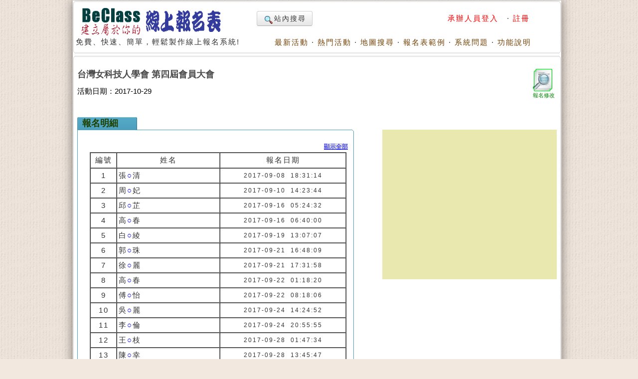

--- FILE ---
content_type: text/html; charset=UTF-8
request_url: https://www.beclass.com/default.php?name=ShowList&op=show_order_regist&rgstid=203c8405994147f42f69
body_size: 5126
content:
<!DOCTYPE HTML PUBLIC "-//W3C//DTD HTML 4.01 Transitional//EN">
<html lang="zh-TW" xmlns="http://www.w3.org/1999/xhtml">
<head>
<META HTTP-EQUIV="Content-Type" CONTENT="text/html; charset=utf-8">
<meta http-equiv="Content-Language" content="zh-tw">
<title>台灣女科技人學會 第四屆會員大會 - 報名明細-第1頁</title>
<META HTTP-EQUIV="EXPIRES" CONTENT="0">
<META NAME="RESOURCE-TYPE" CONTENT="DOCUMENT">
<META NAME="DESCRIPTION" CONTENT="台灣女科技人學會 第四屆會員大會台灣女科技人學會即將邁入成立的第七年，本次會員大會將由各位會員選出新一屆團隊，請盡可能出席行使您的投票權，也希望更多熱心的女科技人一起來參與學會事務，共同努力為台灣的科技女性創造更友善的專業發展環境。如果您還不是會員，也歡迎來聽聽我們在做什麼，彼此交流。時間：106年10月29日星期日 14:00-17:00地點：高雄市鼓山區哨船街14號 (高雄西子灣統一渡假村會議室)報名：即日起至10月29日 (會員出席需達法定出席人數)住宿：提供代訂統一渡假村房間，房數有限，預定請從速 時間內容13:30-14:00報到14:00-16:30會員大會  106年度工作報告、106年度財務報告、討論提案、107年度工作計畫、第四屆理監事選舉請於9月20日前填寫以下表 - BeCalss 線上報名學員名單:第1頁">
<META NAME="DISTRIBUTION" CONTENT="Taiwan">
<META NAME="AUTHOR" CONTENT="BeClass 線上報名系統">
<META NAME="COPYRIGHT" CONTENT="Copyright (c) by BeClass 線上報名系統">
<META NAME="KEYWORDS" CONTENT="台灣女科技人學會 第四屆會員大會 - 報名明細-第1頁">
<META NAME="ROBOTS" CONTENT="INDEX, FOLLOW">
<META NAME="REVISIT-AFTER" CONTENT="1 DAYS">
<META NAME="RATING" CONTENT="GENERAL">
<meta property="og:image" content="https://www.beclass.com/images/beclasslogo.jpg">
<meta property="og:title" content="台灣女科技人學會 第四屆會員大會 - 報名明細-第1頁" >
<meta name="verify-v1" content="LcNHYXjsLm4Y5qNTeZehzavU9kmKGyLFAs0cgE3iG8A=">
<link rel="alternate" media="only screen and (max-width: 640px)" href="https://www.beclass.com/m/" >
<META property="og:type" content="Website" >
<meta property="og:description" content="台灣女科技人學會 第四屆會員大會台灣女科技人學會即將邁入成立的第七年，本次會員大會將由各位會員選出新一屆團隊，請盡可能出席行使您的投票權，也希望更多熱心的女科技人一起來參與學會事務，共同努力為台灣的科技女性創造更友善的專業發展環境。如果您還不是會員，也歡迎來聽聽我們在做什麼，彼此交流。時間：106年10月29日星期日 14:00-17:00地點：高雄市鼓山區哨船街14號 (高雄西子灣統一渡假村會議室)報名：即日起至10月29日 (會員出席需達法定出席人數)住宿：提供代訂統一渡假村房間，房數有限，預定請從速 時間內容13:30-14:00報到14:00-16:30會員大會  106年度工作報告、106年度財務報告、討論提案、107年度工作計畫、第四屆理監事選舉請於9月20日前填寫以下表 - BeCalss 線上報名學員名單:第1頁" /><META property="og:site_name" content="BeClass 線上報名系統" >
<META property="fb:app_id" content="182776201771318" >
<link REL="shortcut icon" HREF="favicon.ico" TYPE="image/x-icon">
<link rel="alternate" type="application/rss+xml" title="RSS" href="backend.php">
<LINK REL="StyleSheet" HREF="960_1.css" TYPE="text/css">


<script type="bfb4a01477efee937652c156-text/javascript" src="includes/jquery-3.7.1.min.js"></script>
<script type="bfb4a01477efee937652c156-text/javascript" src="includes/jquery-migrate-3.5.0.min.js"></script>
<script type="bfb4a01477efee937652c156-text/javascript" src="includes/jquery_ajaxForm.js"></script>
 
		<!-- Google tag (gtag.js) -->
		<script async src="https://www.googletagmanager.com/gtag/js?id=G-R55ZEJMPYR" type="bfb4a01477efee937652c156-text/javascript"></script>
		<script type="bfb4a01477efee937652c156-text/javascript">
		  window.dataLayer = window.dataLayer || [];
		  function gtag(){dataLayer.push(arguments);}
		  gtag('js', new Date());

		  gtag('config', 'G-R55ZEJMPYR');
		  gtag('config', 'G-NY77TC0EBW');
		</script>
		<script type="bfb4a01477efee937652c156-text/javascript">

		$(function(){
			$('a').focus(function(){
				this.blur();
			});
		})
	</script>
	


</head>

    <body bgcolor="#FFFFFF" text="#6c6c6c" style="margin-left:0;margin-top:0;background-image: url(images/backimgs.jpg);">
	<div class="container_16" align="center">
	<div class="grid_16">
	<div  id="loadings" style="z-index:1;width:250px;color:#c00;position:absolute;margin:58px 480px;"><img src="images/loader.gif" alt="loaging">&nbsp;&nbsp;&nbsp;&nbsp;LOADING.....</div>

	<script type="bfb4a01477efee937652c156-text/javascript">
	function loadingpages( ) {
	_LOADTag = document.getElementById("loadings");
	_LOADTag.style.display = "none"
	}

	if (window.attachEvent) {
	window.attachEvent('onload', loadingpages);
	} else {
	window.addEventListener('load', loadingpages, false);
	}
	</script>


	<div style="margin:0 0 3px 0;"><b class="xcap"><b class="BOX_B1"></b><b class="BOX_B2"></b><b class="BOX_B3"></b></b><div class="BOXContent" style="background:#FFFFFF;zoom:1;"><table border="0" width=920><tr><td rowspan="2"><a href="https://www.beclass.com" onfocus="if (!window.__cfRLUnblockHandlers) return false; blur()" data-cf-modified-bfb4a01477efee937652c156-=""><img class="imgBorder" src="images/pix.gif" WIDTH="310" HEIGHT="60" BORDER="0" alt="歡迎來到BeClass線上報名系統 !" style="background-position: -0px -55px; width: 310px; height: 60px"></a><div>免費、快速、簡單，輕鬆製作線上報名系統!<BR><IMG SRC="images/pix.gif" style="width:356px"   HEIGHT="1" BORDER="0" ALT=""></div></td><td align=right width="600">	<TABLE width="100%" border=0><TR><TD align=left>

	<a href="https://www.beclass.com/default.php?name=Search" class="btn nounderline"><img src="images/view.gif" class="imgmiddle">站內搜尋</a>
	

	

</TD><TD align=right>
<A href="https://www.beclass.com/default.php?name=Your_Account" title=" 承辦人員登入 " style="text-decoration:none;" onfocus="if (!window.__cfRLUnblockHandlers) return false; blur()" data-cf-modified-bfb4a01477efee937652c156-=""><span class="A_text_Title" style="color:red"> 承辦人員登入 </span></a>&nbsp;&middot;&nbsp;<a href="https://www.beclass.com/default.php?name=Your_Account&amp;op=new_user" style="text-decoration:none;" onfocus="if (!window.__cfRLUnblockHandlers) return false; blur()" data-cf-modified-bfb4a01477efee937652c156-=""><span class="A_text_Title" style="color:red">註冊</span></a></TD></TR></TABLE></td></tr><tr><td align="right" valign="bottom" width="100%"><A href="https://www.beclass.com/default.php?name=ShowList" title="瞧瞧別人的活動" style="text-decoration:none;" onfocus="if (!window.__cfRLUnblockHandlers) return false; blur()" data-cf-modified-bfb4a01477efee937652c156-=""><span class="A_text_Title">最新活動</span></a>&nbsp;&middot;&nbsp;<A href="https://www.beclass.com/default.php?name=ShowList&amp;op=catRank&amp;range=R" title="熱門活動排行榜" style="text-decoration:none;" onfocus="if (!window.__cfRLUnblockHandlers) return false; blur()" data-cf-modified-bfb4a01477efee937652c156-=""><span class="A_text_Title">熱門活動</span></a>&nbsp;&middot;&nbsp;<A href="default.php?name=ShowList&amp;file=maps" title="地圖模式" style="text-decoration:none;" onfocus="if (!window.__cfRLUnblockHandlers) return false; blur()" data-cf-modified-bfb4a01477efee937652c156-=""><span class="A_text_Title">地圖搜尋</span></a>&nbsp;&middot;&nbsp;<A href="https://www.beclass.com/default.php?name=RegDemo" title="報名表範例" style="text-decoration:none;" onfocus="if (!window.__cfRLUnblockHandlers) return false; blur()" data-cf-modified-bfb4a01477efee937652c156-=""><span class="A_text_Title">報名表範例</span></a>&nbsp;&middot;&nbsp;<A href="https://www.beclass.com/default.php?name=MsgBoard" title="針對系統問題發問" style="text-decoration:none;" onfocus="if (!window.__cfRLUnblockHandlers) return false; blur()" data-cf-modified-bfb4a01477efee937652c156-=""><span class="A_text_Title">系統問題</span></a>&nbsp;&middot;&nbsp;<A href="https://www.beclass.com/default.php?name=Helpweb" title="功能說明" style="text-decoration:none;" onfocus="if (!window.__cfRLUnblockHandlers) return false; blur()" data-cf-modified-bfb4a01477efee937652c156-=""><span class="A_text_Title">功能說明</span></a></td></tr></table></div><b class="xcap"><b class="BOX_B3"></b><b class="BOX_B2"></b><b class="BOX_B1"></b></b></div></div><div class="clear"></div>	<!--[if lte IE 6]>
	 <div id="noie6">
		很抱歉，目前本站瀏覽不支援IE6以下的瀏覽器，您目前使用的瀏覽器可能會造成版面紊亂或功能無法正常顯示。<br />
		建議您改用 <a href="https://www.google.com/intl/zh-TW/chrome/browser/?hl=zh-TW">Google Chrome</a> 或<a href="http://moztw.org/firefox/">Firefox</a> 以取得最佳、最快的瀏覽效果！
	</div>  <![endif]-->


	<div class="grid_16" ><div style="margin:0 0 3px 0;"><b class="xcap"><b class="BOX_B1"></b><b class="BOX_B2"></b><b class="BOX_B3"></b></b><div class="BOXContent" style="background:#FFFFFF;zoom:1;"><div style="padding:6px;"><div style="float:right;width:52px;height:67px;overflow:hidden;margin:12px 0 10px 5px;text-align:center;"><a href="default.php?name=ShowList&file=mod_registable&rgstid=203c8405994147f42f69" style="text-decoration:none;" onfocus="if (!window.__cfRLUnblockHandlers) return false; blur();" data-cf-modified-bfb4a01477efee937652c156-=""><img src="images/pix.gif" width=45 height=45 class="imgEditable" border=0 title="修改/刪除已填寫報名表的內容" alt="修改/刪除已填寫報名表的內容"><div style="font-size:11px;color:green;text-align:center;margin-top:-3px;letter-spacing:0;">報名修改</div></a></div><h1 class="Title"><a href="https://www.beclass.com/rid=203c8405994147f42f69" style="text-decoration: none;color:#4c4c4c;">台灣女科技人學會 第四屆會員大會</a></h1>活動日期：2017-10-29	<div  id="mailmsg_box" style="display:none;margin-left:25px;">
		<div style="margin:10px 10px 20px 10px;width:95%">
			<b class="xcap"><b class="BOX_B1"></b><b class="BOX_B2"></b><b class="BOX_B3"></b></b>
			<div class="BOXContent" onmouseover="if (!window.__cfRLUnblockHandlers) return false; this.className='BOXContent2'" onmouseout="if (!window.__cfRLUnblockHandlers) return false; this.className='BOXContent'" id="mailmsg_show" style="padding:10px 20px" data-cf-modified-bfb4a01477efee937652c156-="">
							
			</div><b class="xcap"><b class="BOX_B3"></b><b class="BOX_B2"></b><b class="BOX_B1"></b></b>
		</div>
	</div>
	<div class=clear></div><div style="float:left;width:555px"><div class="txtbox_div"><span class="textbox_div_span"><span class="textbox_div_span_span">報名明細<BR><IMG SRC="images/pix.gif" WIDTH="100" HEIGHT="1" BORDER="0" ALT=""></span></span></div><div class="txtbox_div02"><b class="xcap"><b class="BOX_B1"></b><b class="BOX_B2"></b><b class="BOX_B3"></b></b><div class="BOXContent" style="font-size: 15px;line-height:22px;font-family: Arial, MingLiu;word-spacing: 5px;zoom:1;"><div style="margin:15px 10px 15px 20px;zoom:1;"><div style="text-align:right;"><a href="https://www.beclass.com/default.php?name=ShowList&amp;op=show_order_regist&amp;rgstid=203c8405994147f42f69&page=999"><font style="font-size:9pt;background:#DEDEDE;color:#0000FF">顯示全部</font></a></div><table class="Citytab" cellspacing="0" cellpadding="3" summary="報名資料列表" width="515" border="1" align=center><tr align=center><td class="TDtitle" width="45"><font style="font-size:15px">編號</font><BR><IMG SRC="images/pix.gif" WIDTH="40" HEIGHT="0" BORDER="0" ALT=""></td><td class="TDtitle" width="180">姓名<BR><IMG SRC="images/pix.gif" WIDTH="180" HEIGHT="1" BORDER="0" ALT=""></td><td class="TDtitle" width="220">報名日期<BR><IMG SRC="images/pix.gif" WIDTH="220" HEIGHT="1" BORDER="0" ALT=""></td></tr><tr><td class="TDtitle" align=center>1</td><td class="TDtitle" >張<font style="color:blue">○</font>清</td><td class="TDtitle" align=center><font style="font-size:9pt">2017-09-08 18:31:14</font></td></tr><tr><td class="TDtitle" align=center>2</td><td class="TDtitle" >周<font style="color:blue">○</font>妃</td><td class="TDtitle" align=center><font style="font-size:9pt">2017-09-10 14:23:44</font></td></tr><tr><td class="TDtitle" align=center>3</td><td class="TDtitle" >邱<font style="color:blue">○</font>芷</td><td class="TDtitle" align=center><font style="font-size:9pt">2017-09-16 05:24:32</font></td></tr><tr><td class="TDtitle" align=center>4</td><td class="TDtitle" >高<font style="color:blue">○</font>春</td><td class="TDtitle" align=center><font style="font-size:9pt">2017-09-16 06:40:00</font></td></tr><tr><td class="TDtitle" align=center>5</td><td class="TDtitle" >白<font style="color:blue">○</font>綾</td><td class="TDtitle" align=center><font style="font-size:9pt">2017-09-19 13:07:07</font></td></tr><tr><td class="TDtitle" align=center>6</td><td class="TDtitle" >郭<font style="color:blue">○</font>珠</td><td class="TDtitle" align=center><font style="font-size:9pt">2017-09-21 16:48:09</font></td></tr><tr><td class="TDtitle" align=center>7</td><td class="TDtitle" >徐<font style="color:blue">○</font>麗</td><td class="TDtitle" align=center><font style="font-size:9pt">2017-09-21 17:31:58</font></td></tr><tr><td class="TDtitle" align=center>8</td><td class="TDtitle" >高<font style="color:blue">○</font>春</td><td class="TDtitle" align=center><font style="font-size:9pt">2017-09-22 01:18:20</font></td></tr><tr><td class="TDtitle" align=center>9</td><td class="TDtitle" >傅<font style="color:blue">○</font>怡</td><td class="TDtitle" align=center><font style="font-size:9pt">2017-09-22 08:18:06</font></td></tr><tr><td class="TDtitle" align=center>10</td><td class="TDtitle" >吳<font style="color:blue">○</font>麗</td><td class="TDtitle" align=center><font style="font-size:9pt">2017-09-24 14:24:52</font></td></tr><tr><td class="TDtitle" align=center>11</td><td class="TDtitle" >李<font style="color:blue">○</font>倫</td><td class="TDtitle" align=center><font style="font-size:9pt">2017-09-24 20:55:55</font></td></tr><tr><td class="TDtitle" align=center>12</td><td class="TDtitle" >王<font style="color:blue">○</font>枝</td><td class="TDtitle" align=center><font style="font-size:9pt">2017-09-28 01:47:34</font></td></tr><tr><td class="TDtitle" align=center>13</td><td class="TDtitle" >陳<font style="color:blue">○</font>幸</td><td class="TDtitle" align=center><font style="font-size:9pt">2017-09-28 13:45:47</font></td></tr><tr><td class="TDtitle" align=center>14</td><td class="TDtitle" >楊<font style="color:blue">○</font>儀</td><td class="TDtitle" align=center><font style="font-size:9pt">2017-10-04 20:53:47</font></td></tr><tr><td class="TDtitle" align=center>15</td><td class="TDtitle" >洪<font style="color:blue">○</font>玲</td><td class="TDtitle" align=center><font style="font-size:9pt">2017-10-15 14:16:23</font></td></tr><tr><td class="TDtitle" align=center>16</td><td class="TDtitle" >王<font style="color:blue">○</font>枝</td><td class="TDtitle" align=center><font style="font-size:9pt">2017-10-20 16:36:08</font></td></tr><tr><td class="TDtitle" align=center>17</td><td class="TDtitle" >王<font style="color:blue">○</font>枝</td><td class="TDtitle" align=center><font style="font-size:9pt">2017-10-20 16:41:40</font></td></tr><tr><td class="TDtitle" align=center>18</td><td class="TDtitle" >蔡<font style="color:blue">○</font>玲</td><td class="TDtitle" align=center><font style="font-size:9pt">2017-10-23 23:38:14</font></td></tr><tr><td class="TDtitle" align=center>19</td><td class="TDtitle" >梁<font style="color:blue">○</font>郡</td><td class="TDtitle" align=center><font style="font-size:9pt">2017-10-24 16:42:33</font></td></tr><tr><td class="TDtitle" align=center>20</td><td class="TDtitle" >蔡<font style="color:blue">○</font>芬</td><td class="TDtitle" align=center><font style="font-size:9pt">2017-10-25 22:50:12</font></td></tr></table><div class=clear></div></div></div><b class="xcap"><b class="BOX_B3"></b><b class="BOX_B2"></b><b class="BOX_B1"></b></b></div></div><div style="float:right;width:350px;background-color:#E8E8AF;margin-top:45px;">            <div style="text-align:center;padding:10px 0;">


				<script async src="https://pagead2.googlesyndication.com/pagead/js/adsbygoogle.js?client=ca-pub-7109354351599065" crossorigin="anonymous" type="bfb4a01477efee937652c156-text/javascript"></script>
				<!-- 直線直立 -->
				<ins class="adsbygoogle"
					 style="display:block"
					 data-ad-client="ca-pub-7109354351599065"
					 data-ad-slot="4262434247"
					 data-ad-format="auto"
					 data-full-width-responsive="true"></ins>
				<script type="bfb4a01477efee937652c156-text/javascript">
					 (adsbygoogle = window.adsbygoogle || []).push({});
				</script>

			</div>
				</div><div class=clear></div></div></div><b class="xcap"><b class="BOX_B3"></b><b class="BOX_B2"></b><b class="BOX_B1"></b></b></div><div style="margin:0 0 3px 0;" class="ReplayContent"><b class="xcap"><b class="BOX_B1"></b><b class="BOX_B2"></b><b class="BOX_B3"></b></b><div class="BOXContent" style="background:E8E8AF;zoom:1;">		<div style="text-align:center;padding:5px auto;">
		<script async src="https://pagead2.googlesyndication.com/pagead/js/adsbygoogle.js?client=ca-pub-7109354351599065" crossorigin="anonymous" type="bfb4a01477efee937652c156-text/javascript"></script>
		<!-- 替代970x250大幅 -->
		<ins class="adsbygoogle"
			 style="display:block"
			 data-ad-client="ca-pub-7109354351599065"
			 data-ad-slot="5363972272"
			 data-ad-format="auto"
			 data-full-width-responsive="true"></ins>
		<script type="bfb4a01477efee937652c156-text/javascript">
			 (adsbygoogle = window.adsbygoogle || []).push({});
		</script>
		</div>
		</div><b class="xcap"><b class="BOX_B3"></b><b class="BOX_B2"></b><b class="BOX_B1"></b></b></div></div>
<!-- footer start-->
<script type="bfb4a01477efee937652c156-text/javascript">
    if (top != self) top.location.href="https://www.beclass.com" ;
	if(window.parent.location.host !='www.beclass.com')	window.location.href = "https://www.beclass.com";
	if(window.location.host !='www.beclass.com') window.location.href = "https://www.beclass.com";
	
</script>
<div class="clear"></div>  <div class="grid_16"><center>© 2025 - <a href="https://www.beclass.com/aboutus.php" title="關於BeClass" style="text-decoration: none;color:#4c4c4c;font-size:9pt;">關於BeClass</a>&nbsp;|&nbsp; <a href="https://www.beclass.com/private.php" title="隱私權保護暨服務及聲明條款" style="text-decoration: none;color:#4c4c4c;font-size:9pt;">隱私權保護暨服務及聲明條款</a>&nbsp;|&nbsp; <a href="https://www.beclass.com/default.php?name=Feedback" title="聯絡我們" style="text-decoration: none;color:#4c4c4c;font-size:9pt;">聯絡我們</a> &nbsp;|&nbsp;  <A href="https://www.beclass.com/index.php?os_type=mobile" title="switch to 手機模式" style="text-decoration:none;"><span class="A_text_Title" style="text-decoration: none;font-size:10pt;">手機模式</span></a></center><span class="footmsg">
</span>
</div><div class="clear"></div>  </div>  
<script src="/cdn-cgi/scripts/7d0fa10a/cloudflare-static/rocket-loader.min.js" data-cf-settings="bfb4a01477efee937652c156-|49" defer></script><script defer src="https://static.cloudflareinsights.com/beacon.min.js/vcd15cbe7772f49c399c6a5babf22c1241717689176015" integrity="sha512-ZpsOmlRQV6y907TI0dKBHq9Md29nnaEIPlkf84rnaERnq6zvWvPUqr2ft8M1aS28oN72PdrCzSjY4U6VaAw1EQ==" data-cf-beacon='{"version":"2024.11.0","token":"4896f9c5a6e24cf5b0af11f5539e761e","server_timing":{"name":{"cfCacheStatus":true,"cfEdge":true,"cfExtPri":true,"cfL4":true,"cfOrigin":true,"cfSpeedBrain":true},"location_startswith":null}}' crossorigin="anonymous"></script>
</body>
</html>

--- FILE ---
content_type: text/html; charset=utf-8
request_url: https://www.google.com/recaptcha/api2/aframe
body_size: 268
content:
<!DOCTYPE HTML><html><head><meta http-equiv="content-type" content="text/html; charset=UTF-8"></head><body><script nonce="JAjVJV0zw86ESp-3-k7AJQ">/** Anti-fraud and anti-abuse applications only. See google.com/recaptcha */ try{var clients={'sodar':'https://pagead2.googlesyndication.com/pagead/sodar?'};window.addEventListener("message",function(a){try{if(a.source===window.parent){var b=JSON.parse(a.data);var c=clients[b['id']];if(c){var d=document.createElement('img');d.src=c+b['params']+'&rc='+(localStorage.getItem("rc::a")?sessionStorage.getItem("rc::b"):"");window.document.body.appendChild(d);sessionStorage.setItem("rc::e",parseInt(sessionStorage.getItem("rc::e")||0)+1);localStorage.setItem("rc::h",'1767777422051');}}}catch(b){}});window.parent.postMessage("_grecaptcha_ready", "*");}catch(b){}</script></body></html>

--- FILE ---
content_type: application/javascript
request_url: https://www.beclass.com/includes/jquery_ajaxForm.js
body_size: 1329
content:
$(document).ready(function(){
	$(document).on( 'submit','form.ajaxform', function(e){
			e.preventDefault();
            var form = $(this);
            var buttons = $(':submit', form);

            //刪除錯誤訊息
            //form.find('.ajaxform_alert').html('').hide();
			form.find('.ajaxform_alert').html('<img src="//www.beclass.com/images/loader.gif"  border="0" > 資料傳送中..勿重複按下送出鍵!').show();
            form.find('.form_error').remove();
            form.find('.has-error').removeClass('has-error');

            var errmsg='';

            $('input:text.required, textarea.required , select.required',form).each(function(){

                if( ($(this).prop("nodeName") == "INPUT" || $(this).prop("nodeName") == "TEXTAREA" ) && $(this).val() == '' )
                {
                    errmsg ='請輸入資料..';
                    $(this).parent().addClass('has-error').find('input ,textarea').before('<span class="small form_error text-danger">'+errmsg+'</span>');
                }
				else if(  $(this).prop("nodeName") == "SELECT"  &&  $(this).prop("selectedIndex") == 0 )
				{					
                    errmsg ='請選擇資料..';
                    $(this).parent().addClass('has-error').find('select').before('<span class="small form_error text-danger">'+errmsg+'</span>');
                }
            });
			// detect radio
			var radio_required=[];
			$('input:radio.required,input:checkbox.required',form).each(function(){
				var $this=$(this),radioName;
				radioName=$this.prop('name');
				if($.inArray(radioName, radio_required)==-1) radio_required.push(radioName);
			});
			if(radio_required.length> 0 )
			{
				for (var i = 0; i < radio_required.length; i++) {
					if($('input[name="'+radio_required[i]+'"]:checked').length == 0)
					{
						errmsg ='請輸入資料..';
						form.find('[name="'+radio_required[i]+'"]').parents('div:first').addClass('has-error').find('input').first().before('<span class="small form_error text-danger">'+errmsg+'</span>');
					}
				}
			}


            if(errmsg !='') form.find('.ajaxform_alert').html(errmsg).show();
            else {

            $.ajax({
                cache: false ,
                url:  form.prop('action'),
                type: 'POST',
                data: form.serialize(),
                dataType: "json",
                error: function(xhr, ajaxOptions, thrownError){
                    alert(xhr.status);alert(thrownError);
					alert("responseText: "+xhr.responseText);
                    alert('傳送時發生錯誤，請重新輸入，若仍無法解決請由系統問題中反映!!');
                },
				beforeSend: function() {
					// 檢查 wFORMS 是否通過驗證
					if (typeof wFORMS !== 'undefined' && wFORMS.behaviors['validation']) {
						var isValid = wFORMS.behaviors['validation'].run();

						if (!isValid) {
							// 偵測到表單有錯誤，阻止 Ajax 提交
							return false; // 阻止後續的 Ajax 提交
						}
					}
				},

                success: function(response) {

                    if(response.error)
                    {
                        if(response.error == 'AccessDeny..') window.location = response.returnURL['AccessDeny'];
                        form.find('.ajaxform_alert').html(response.error).show();
                        for (var names in response.form){
                            form.find('[name='+names+']').parents('div:first').addClass('has-error').find('[name='+names+']').first().before('<span class="small form_error text-danger">'+response.form[names]+'</span>');
                        }
						
						if(response.refresh == 'refresh')
						{
							
							$.ajax({cache: false ,url: "ajax_funcs_second.php",data:"ajaxfunc=getCaptchaId",error: function(xhr) {alert("更新時發生錯誤，請稍後再試，若仍無法解決請聯繫我們!!");	}, success: function(response) {$("#captchaId").val(response);$("#captcha").attr("src","/securimage_show.php?captchaId="+response) ;}	});
						}

						 

                    }
                    else if(response.successMsg)
                    {

                        if( response.returnURL)
                        {
                            var timeouts= parseInt(response.timeouts) || 0;
                            if(timeouts > 0 )
                            {
                                form.find('.ajaxform_alert').html(response.successMsg).show();
								setTimeout("location.href = '"+response.returnURL['success']+"';",timeouts);
								
                            }
                            else window.location = response.returnURL['success'];
                        }


                    }


                }
            });
            }



            return false;
        }).on('change', 'form.ajaxform input ,form.ajaxform textarea , form.ajaxform select', function(){
                // Clears the error status

                var group = $(this).parents('.form-group:first');

                group.find('.form_error').remove();
                group.removeClass('has-error').children('.has-error').removeClass('has-error');;
        });
});